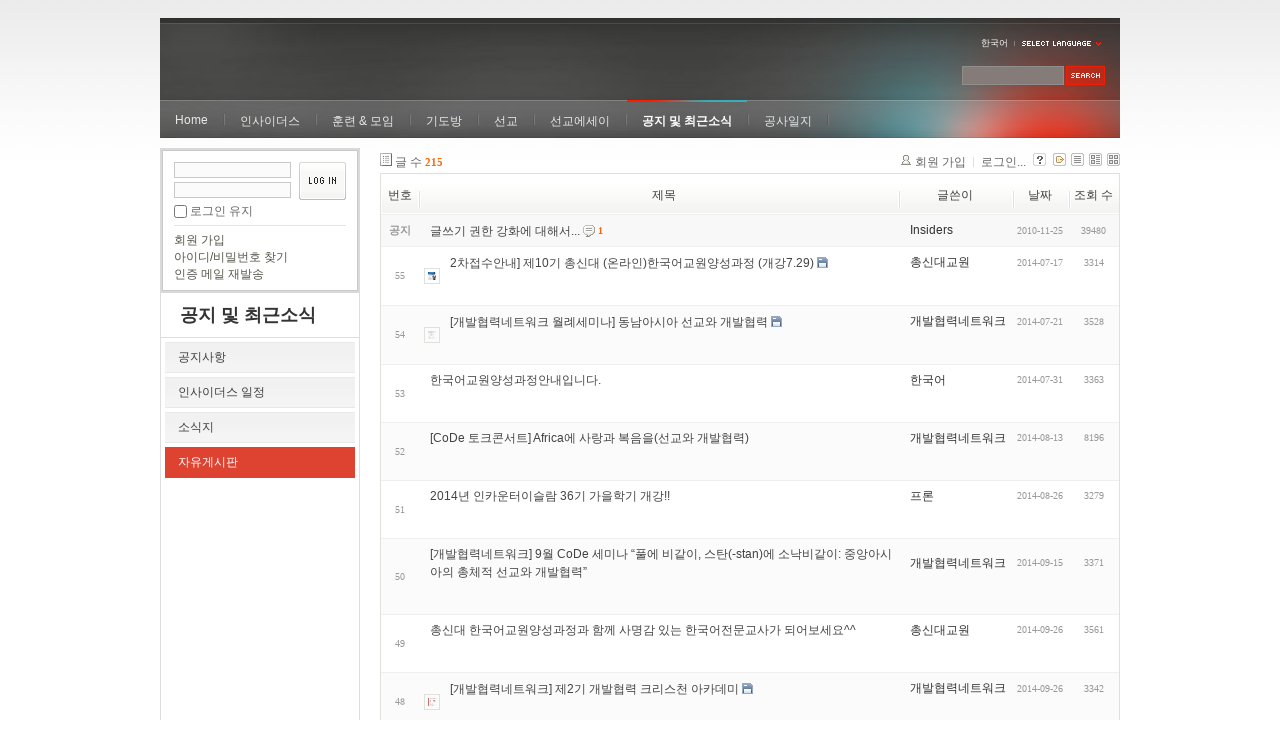

--- FILE ---
content_type: text/html; charset=UTF-8
request_url: https://insidersxe.cafe24.com/xe/index.php?mid=freeboard&listStyle=webzine&page=9&sort_index=voted_count&order_type=asc
body_size: 6712
content:
<!DOCTYPE html PUBLIC "-//W3C//DTD XHTML 1.0 Transitional//EN" "http://www.w3.org/TR/xhtml1/DTD/xhtml1-transitional.dtd">
<html lang="ko" xmlns="http://www.w3.org/1999/xhtml">
<head>
<!-- META -->
	<meta http-equiv="Content-Type" content="text/html; charset=UTF-8" />	<meta name="Generator" content="XpressEngine" />
<!-- TITLE -->
	<title>자유게시판</title>
<!-- CSS -->
	<link rel="stylesheet" href="/xe/common/js/plugins/ui/jquery-ui.css?20130103183705" type="text/css" media="all" />
	<link rel="stylesheet" href="/xe/common/css/xe.min.css?20130103183702" type="text/css" media="all" />
	<link rel="stylesheet" href="/xe/layouts/xe_official/css/default.css?20130103183708" type="text/css" media="all" />
	<link rel="stylesheet" href="/xe/modules/board/skins/xe_board/css/common.css?20130102141818" type="text/css" media="all" />
	<link rel="stylesheet" href="/xe/modules/board/skins/xe_board/css/white.css?20130102141818" type="text/css" media="all" />
	<link rel="stylesheet" href="/xe/modules/editor/styles/default/style.css?20130103183804" type="text/css" media="all" />
	<link rel="stylesheet" href="/xe/widgets/login_info/skins/xe_official/css/default.css?20130103183659" type="text/css" media="all" />
	<link rel="stylesheet" href="/xe/files/faceOff/247/layout.css?20130102212841" type="text/css" media="all" />
<!-- JS -->
	<script type="text/javascript" src="/xe/common/js/jquery.min.js?20130103183702"></script>
	<script type="text/javascript" src="/xe/common/js/x.min.js?20130103183706"></script>
	<script type="text/javascript" src="/xe/common/js/xe.min.js?20130103183702"></script>
	<script type="text/javascript" src="/xe/modules/board/tpl/js/board.js?20130102141821"></script>
	<script type="text/javascript" src="/xe/layouts/xe_official/js/xe_official.js?20130103183708"></script>
	<script type="text/javascript" src="/xe/widgets/login_info/skins/xe_official/js/login.js?20130103183700"></script>
	<script type="text/javascript" src="/xe/files/cache/ruleset/c0d26d56d1c6bd46b2282ef6b54f1d91.ko.js?20121231015710"></script>
	<!-- RSS -->
		<!-- ICON -->
	<link rel="shortcut icon" href="./modules/admin/tpl/img/faviconSample.png" />	<link rel="apple-touch-icon" href="./modules/admin/tpl/img/mobiconSample.png" />
</head>
<body>
	<script type="text/javascript">
	//<![CDATA[
	var current_url = "https://insidersxe.cafe24.com/xe/?mid=freeboard&listStyle=webzine&page=9&sort_index=voted_count&order_type=asc";
	var request_uri = "https://insidersxe.cafe24.com/xe/";
var current_mid = "freeboard";
var waiting_message = "서버에 요청 중입니다. 잠시만 기다려주세요.";
var ssl_actions = new Array();
var default_url = "http://insidersxe.cafe24.com/xe/";
	xe.current_lang = "ko";
	//]]>
	</script>
		<div class="xe">
	<div class="header">
		<h1>
						<a href=""></a>		</h1>
		<div class="language">
			<strong title="ko">한국어</strong> <button type="button" class="toggle"><img src="/xe/layouts/xe_official/images/default/buttonLang.gif" alt="Select Language" width="87" height="15" /></button>
			<ul class="selectLang">
							</ul>
		</div>
		<div class="gnb">
			<ul>
				<li><a href="/">Home</a>
									</li><li><a href="/xe/introduction">인사이더스</a>
					<ul>
						<li><a href="/xe/introduction">소개</a></li><li><a href="/xe/vision">비전</a></li><li><a href="/xe/organization">조직</a></li><li><a href="/xe/location">위치</a></li><li><a href="/xe/link">동역단체</a></li>					</ul>				</li><li><a href="/xe/orientation">훈련 &amp; 모임</a>
					<ul>
						<li><a href="/xe/orientation">오리엔테이션</a></li><li><a href="/xe/Paulus">빠울루스</a></li><li><a href="/xe/afmi">AFMI Institute</a></li><li><a href="/xe/ibm">IBM Perspective</a></li><li><a href="/xe/meeting">정기 기도모임</a></li>					</ul>				</li><li><a href="/xe/urgency">기도방</a>
					<ul>
						<li><a href="/xe/urgency">긴급기도</a></li><li><a href="/xe/Ten">기도레터</a></li><li><a href="/xe/thank">감사기도</a></li><li><a href="/xe/sponsor">기도후원</a></li>					</ul>				</li><li><a href="/xe/forum">선교</a>
					<ul>
						<li><a href="/xe/forum">선교개척운동포럼</a></li><li><a href="/xe/species">종족정보</a></li><li><a href="/xe/publication">도서출판</a></li><li><a href="/xe/reference">자료실</a></li>					</ul>				</li><li><a href="/xe/essay">선교에세이</a>
					<ul>
						<li><a href="/xe/essay">선교에세이</a></li>					</ul>				</li><li class="active"><a href="/xe/inotice">공지 및 최근소식</a>
					<ul>
						<li><a href="/xe/inotice">공지사항</a></li><li><a href="/xe/schedule">인사이더스 일정</a></li><li><a href="/xe/newsletter">소식지</a></li><li class="active"><a href="/xe/freeboard">자유게시판</a></li>					</ul>				</li><li><a href="/xe/dailylog">공사일지</a>
									</li><li><a href=""></a>
									</li>			</ul>
		</div>
		<form action="https://insidersxe.cafe24.com/xe/" method="post" class="iSearch"><input type="hidden" name="error_return_url" value="/xe/index.php?mid=freeboard&amp;listStyle=webzine&amp;page=9&amp;sort_index=voted_count&amp;order_type=asc" />
						<input type="hidden" name="mid" value="freeboard" />
			<input type="hidden" name="act" value="IS" />
			<input type="hidden" name="search_target" value="title_content" />
			<input name="is_keyword" type="text" class="iText" title="keyword" />
			<input type="image" src="/xe/layouts/xe_official/images/default/buttonSearch.gif" alt="검색" class="submit" />
		</form>
	</div>
	<div class="body">
		<div class="lnb">
			<div style="overflow:hidden;"><div style="*zoom:1;padding:0px 0px 0px 0px !important; padding:none !important;">    <form id="fo_login_widget" action="https://insidersxe.cafe24.com/xe/index.php?act=procMemberLogin" method="post"  class="login_default"><input type="hidden" name="error_return_url" value="/xe/index.php?mid=freeboard&amp;listStyle=webzine&amp;page=9&amp;sort_index=voted_count&amp;order_type=asc" /><input type="hidden" name="mid" value="freeboard" /><input type="hidden" name="vid" value="" /><input type="hidden" name="ruleset" value="@login" />
	<fieldset>
		<input type="hidden" name="act" value="procMemberLogin" />
		<input type="hidden" name="success_return_url" value="/xe/index.php?mid=freeboard&amp;listStyle=webzine&amp;page=9&amp;sort_index=voted_count&amp;order_type=asc" />
		<div class="idpwWrap">
			<div class="idpw">
				<input name="user_id" type="text" title="아이디" />
				<input name="password" type="password" title="비밀번호" />
				<p class="keep">
					<input type="checkbox" name="keep_signed" id="keep_signed" value="Y" />
					<label for="keep_signed">로그인 유지</label>
				</p>
			</div>
			<input type="image" src="/xe/widgets/login_info/skins/xe_official/images/default/buttonLogin.gif" alt="login" class="login" />					</div>
				<p class="keep_msg">브라우저를 닫더라도 로그인이 계속 유지될 수 있습니다. 로그인 유지 기능을 사용할 경우 다음 접속부터는 로그인을 하실 필요가 없습니다. 단, 게임방, 학교 등 공공장소에서 이용 시 개인정보가 유출될 수 있으니 꼭 로그아웃을 해주세요.</p>
		<ul class="help">
			<li><a href="https://insidersxe.cafe24.com/xe/index.php?mid=freeboard&amp;listStyle=webzine&amp;page=9&amp;sort_index=voted_count&amp;order_type=asc&amp;act=dispMemberSignUpForm">회원 가입</a></li>
			<li><a href="https://insidersxe.cafe24.com/xe/index.php?mid=freeboard&amp;listStyle=webzine&amp;page=9&amp;sort_index=voted_count&amp;order_type=asc&amp;act=dispMemberFindAccount">아이디/비밀번호 찾기</a></li>
			<li><a href="https://insidersxe.cafe24.com/xe/index.php?mid=freeboard&amp;listStyle=webzine&amp;page=9&amp;sort_index=voted_count&amp;order_type=asc&amp;act=dispMemberResendAuthMail">인증 메일 재발송</a></li>
		</ul>
	</fieldset>
</form> 
</div></div>
			<h2><a href="/xe/inotice">공지 및 최근소식</a></h2>			<ul class="locNav">
				<li><a href="/xe/inotice">공지사항</a>
									</li><li><a href="/xe/schedule">인사이더스 일정</a>
									</li><li><a href="/xe/newsletter">소식지</a>
									</li><li class="active"><a href="/xe/freeboard">자유게시판</a>
									</li>			</ul>		</div>
		<div class="content xe_content">
			                                                                                                     <!-- display skin title/description -->
    <!-- skin description -->
    <!-- board information -->
    <div class="boardInformation">
        <!-- article number -->
                <div class="articleNum">글 수 <strong>215</strong></div>
                <!-- login information -->
        <ul class="accountNavigation">
        
                    <li class="join"><a href="https://insidersxe.cafe24.com/xe/index.php?mid=freeboard&amp;listStyle=webzine&amp;page=9&amp;sort_index=voted_count&amp;order_type=asc&amp;act=dispMemberSignUpForm">회원 가입</a></li>
            <li class="loginAndLogout"><a href="https://insidersxe.cafe24.com/xe/index.php?mid=freeboard&amp;listStyle=webzine&amp;page=9&amp;sort_index=voted_count&amp;order_type=asc&amp;act=dispMemberLoginForm">로그인...</a></li>
                            <li class="skin_info"><a href="https://insidersxe.cafe24.com/xe/index.php?module=module&amp;act=dispModuleSkinInfo&amp;selected_module=board&amp;skin=xe_board" onclick="popopen(this.href,'skinInfo'); return false;"><img src="/xe/modules/board/skins/xe_board/images/white/buttonHelp.gif" alt="Skin Info" width="13" height="13"/></a></li>
            <li class="tag_info"><a href="https://insidersxe.cafe24.com/xe/index.php?mid=freeboard&amp;listStyle=webzine&amp;page=9&amp;sort_index=voted_count&amp;order_type=asc&amp;act=dispBoardTagList"><img src="/xe/modules/board/skins/xe_board/images/white/iconAllTags.gif" alt="Tag list" width="13" height="13"/></a></li>
        
                        <li class="listType"><a href="https://insidersxe.cafe24.com/xe/index.php?mid=freeboard&amp;listStyle=list&amp;page=9&amp;sort_index=voted_count&amp;order_type=asc"><img src="/xe/modules/board/skins/xe_board/images/white/typeList.gif" border="0" width="13" height="13" alt="List" /></a></li>
            <li class="listType"><a href="https://insidersxe.cafe24.com/xe/index.php?mid=freeboard&amp;listStyle=webzine&amp;page=9&amp;sort_index=voted_count&amp;order_type=asc"><img src="/xe/modules/board/skins/xe_board/images/white/typeWebzine.gif" border="0" width="13" height="13" alt="Webzine" /></a></li>
            <li class="listType"><a href="https://insidersxe.cafe24.com/xe/index.php?mid=freeboard&amp;listStyle=gallery&amp;page=9&amp;sort_index=voted_count&amp;order_type=asc"><img src="/xe/modules/board/skins/xe_board/images/white/typeGallery.gif" border="0" width="13" height="13" alt="Gallery" /></a></li>
                    </ul>
    </div>
                <!-- display list -->
    <form action="./" method="get"><input type="hidden" name="error_return_url" value="/xe/index.php?mid=freeboard&amp;listStyle=webzine&amp;page=9&amp;sort_index=voted_count&amp;order_type=asc" /><input type="hidden" name="act" value="" /><input type="hidden" name="mid" value="freeboard" /><input type="hidden" name="vid" value="" />
            <table cellspacing="0" summary="" class="boardList">
        <thead>
                        <tr>
                				                				<th scope="col" class="num no_line"><div>번호</div></th>				 
				 
								                                <th scope="col" colspan="2" class="title">
					<div>
                    		                    제목    	                	                </div>
				</th>
				 
												                				<th class="author" scope="col"><div>글쓴이</div></th>
				 
												                <th scope="col" class="date"><div><a href="https://insidersxe.cafe24.com/xe/index.php?mid=freeboard&amp;listStyle=webzine&amp;page=9&amp;sort_index=regdate&amp;order_type=desc">날짜</a></div></th>
				 
				                				                				<th class="reading" scope="col"><div><a href="https://insidersxe.cafe24.com/xe/index.php?mid=freeboard&amp;listStyle=webzine&amp;page=9&amp;sort_index=readed_count&amp;order_type=desc">조회 수</a></div></th>
				 
				                				            </tr>
        </thead>
        <tbody>
                    
                            <tr class="notice">
                    					                    <td class="notice">공지</td>
                    					                                        <td class="title" colspan="2">
                                                <a href="https://insidersxe.cafe24.com/xe/index.php?mid=freeboard&amp;listStyle=webzine&amp;page=9&amp;sort_index=voted_count&amp;order_type=asc&amp;document_srl=1615">글쓰기 권한 강화에 대해서...</a>
                        
                                                    <span class="replyAndTrackback" title="Replies"><img src="/xe/modules/board/skins/xe_board/images/white/iconReply.gif" alt="" width="12" height="12" class="icon" /> <strong>1</strong></span>
                                                                        
                                            </td>
                    					                    <td class="author"><div class="member_0">Insiders</div></td>
                    					                    <td class="date">2010-11-25</td>
                    					                    <td class="reading">39480</td>
                    					                </tr>
                        
                            <tr class="bg1">
                    					                    <td rowspan="2" class="num">55</td>
										                                                            <td rowspan="2" class="thumb"><a href="https://insidersxe.cafe24.com/xe/index.php?mid=freeboard&amp;listStyle=webzine&amp;page=9&amp;sort_index=voted_count&amp;order_type=asc&amp;document_srl=2956"><img src="https://insidersxe.cafe24.com/xe/files/cache/thumbnails/956/002/100x100.crop.jpg" border="0" alt="" /></a></td>
                    <td class="webzineTitle">
                                                                    <a href="https://insidersxe.cafe24.com/xe/index.php?mid=freeboard&amp;listStyle=webzine&amp;page=9&amp;sort_index=voted_count&amp;order_type=asc&amp;document_srl=2956">2차접수안내] 제10기 총신대 (온라인)한국어교원양성과정 (개강7.29)</a>
                        
                                                                        <img src="https://insidersxe.cafe24.com/xe/modules/document/tpl/icons/file.gif" alt="file" title="file" style="margin-right:2px;" />                    </td>
                    					                    <td class="author"><div class="member_2922">총신대교원</div></td>
                    					                    <td class="date">2014-07-17</td>
                    					                    <td class="reading">3314</td>
                    					                </tr>
                                <tr class="bg1">
                    <td colspan="4" class="summary">
                                                <a href="https://insidersxe.cafe24.com/xe/index.php?mid=freeboard&amp;listStyle=webzine&amp;page=9&amp;sort_index=voted_count&amp;order_type=asc&amp;document_srl=2956"></a>
                                                &nbsp;
                    </td>
                </tr>
                            <tr class="bg2">
                    					                    <td rowspan="2" class="num">54</td>
										                                                            <td rowspan="2" class="thumb"><a href="https://insidersxe.cafe24.com/xe/index.php?mid=freeboard&amp;listStyle=webzine&amp;page=9&amp;sort_index=voted_count&amp;order_type=asc&amp;document_srl=2963"><img src="https://insidersxe.cafe24.com/xe/files/cache/thumbnails/963/002/100x100.crop.jpg" border="0" alt="" /></a></td>
                    <td class="webzineTitle">
                                                                    <a href="https://insidersxe.cafe24.com/xe/index.php?mid=freeboard&amp;listStyle=webzine&amp;page=9&amp;sort_index=voted_count&amp;order_type=asc&amp;document_srl=2963">[개발협력네트워크 월례세미나] 동남아시아 선교와 개발협력</a>
                        
                                                                        <img src="https://insidersxe.cafe24.com/xe/modules/document/tpl/icons/file.gif" alt="file" title="file" style="margin-right:2px;" />                    </td>
                    					                    <td class="author"><div class="member_2928">개발협력네트워크</div></td>
                    					                    <td class="date">2014-07-21</td>
                    					                    <td class="reading">3528</td>
                    					                </tr>
                                <tr class="bg2">
                    <td colspan="4" class="summary">
                                                <a href="https://insidersxe.cafe24.com/xe/index.php?mid=freeboard&amp;listStyle=webzine&amp;page=9&amp;sort_index=voted_count&amp;order_type=asc&amp;document_srl=2963"></a>
                                                &nbsp;
                    </td>
                </tr>
                            <tr class="bg1">
                    					                    <td rowspan="2" class="num">53</td>
										                                                            <td class="webzineTitle" colspan="2">
                                                                    <a href="https://insidersxe.cafe24.com/xe/index.php?mid=freeboard&amp;listStyle=webzine&amp;page=9&amp;sort_index=voted_count&amp;order_type=asc&amp;document_srl=2987">한국어교원양성과정안내입니다.</a>
                        
                                                                                            </td>
                    					                    <td class="author"><div class="member_2985">한국어</div></td>
                    					                    <td class="date">2014-07-31</td>
                    					                    <td class="reading">3363</td>
                    					                </tr>
                                <tr class="bg1">
                    <td colspan="5" class="summary">
                                                <a href="https://insidersxe.cafe24.com/xe/index.php?mid=freeboard&amp;listStyle=webzine&amp;page=9&amp;sort_index=voted_count&amp;order_type=asc&amp;document_srl=2987"></a>
                                                &nbsp;
                    </td>
                </tr>
                            <tr class="bg2">
                    					                    <td rowspan="2" class="num">52</td>
										                                                            <td class="webzineTitle" colspan="2">
                                                                    <a href="https://insidersxe.cafe24.com/xe/index.php?mid=freeboard&amp;listStyle=webzine&amp;page=9&amp;sort_index=voted_count&amp;order_type=asc&amp;document_srl=3001">[CoDe 토크콘서트] Africa에 사랑과 복음을(선교와 개발협력)</a>
                        
                                                                                            </td>
                    					                    <td class="author"><div class="member_2928">개발협력네트워크</div></td>
                    					                    <td class="date">2014-08-13</td>
                    					                    <td class="reading">8196</td>
                    					                </tr>
                                <tr class="bg2">
                    <td colspan="6" class="summary">
                                                <a href="https://insidersxe.cafe24.com/xe/index.php?mid=freeboard&amp;listStyle=webzine&amp;page=9&amp;sort_index=voted_count&amp;order_type=asc&amp;document_srl=3001"></a>
                                                &nbsp;
                    </td>
                </tr>
                            <tr class="bg1">
                    					                    <td rowspan="2" class="num">51</td>
										                                                            <td class="webzineTitle" colspan="2">
                                                                    <a href="https://insidersxe.cafe24.com/xe/index.php?mid=freeboard&amp;listStyle=webzine&amp;page=9&amp;sort_index=voted_count&amp;order_type=asc&amp;document_srl=3022">2014년 인카운터이슬람 36기 가을학기 개강!!</a>
                        
                                                                                            </td>
                    					                    <td class="author"><div class="member_335">프론</div></td>
                    					                    <td class="date">2014-08-26</td>
                    					                    <td class="reading">3279</td>
                    					                </tr>
                                <tr class="bg1">
                    <td colspan="7" class="summary">
                                                <a href="https://insidersxe.cafe24.com/xe/index.php?mid=freeboard&amp;listStyle=webzine&amp;page=9&amp;sort_index=voted_count&amp;order_type=asc&amp;document_srl=3022"></a>
                                                &nbsp;
                    </td>
                </tr>
                            <tr class="bg2">
                    					                    <td rowspan="2" class="num">50</td>
										                                                            <td class="webzineTitle" colspan="2">
                                                                    <a href="https://insidersxe.cafe24.com/xe/index.php?mid=freeboard&amp;listStyle=webzine&amp;page=9&amp;sort_index=voted_count&amp;order_type=asc&amp;document_srl=3030">[개발협력네트워크] 9월 CoDe 세미나 “풀에 비같이, 스탄(-stan)에 소낙비같이: 중앙아시아의 총체적 선교와 개발협력”</a>
                        
                                                                                            </td>
                    					                    <td class="author"><div class="member_2928">개발협력네트워크</div></td>
                    					                    <td class="date">2014-09-15</td>
                    					                    <td class="reading">3371</td>
                    					                </tr>
                                <tr class="bg2">
                    <td colspan="8" class="summary">
                                                <a href="https://insidersxe.cafe24.com/xe/index.php?mid=freeboard&amp;listStyle=webzine&amp;page=9&amp;sort_index=voted_count&amp;order_type=asc&amp;document_srl=3030"></a>
                                                &nbsp;
                    </td>
                </tr>
                            <tr class="bg1">
                    					                    <td rowspan="2" class="num">49</td>
										                                                            <td class="webzineTitle" colspan="2">
                                                                    <a href="https://insidersxe.cafe24.com/xe/index.php?mid=freeboard&amp;listStyle=webzine&amp;page=9&amp;sort_index=voted_count&amp;order_type=asc&amp;document_srl=3040">총신대 한국어교원양성과정과 함께 사명감 있는 한국어전문교사가 되어보세요^^</a>
                        
                                                                                            </td>
                    					                    <td class="author"><div class="member_2922">총신대교원</div></td>
                    					                    <td class="date">2014-09-26</td>
                    					                    <td class="reading">3561</td>
                    					                </tr>
                                <tr class="bg1">
                    <td colspan="9" class="summary">
                                                <a href="https://insidersxe.cafe24.com/xe/index.php?mid=freeboard&amp;listStyle=webzine&amp;page=9&amp;sort_index=voted_count&amp;order_type=asc&amp;document_srl=3040"></a>
                                                &nbsp;
                    </td>
                </tr>
                            <tr class="bg2">
                    					                    <td rowspan="2" class="num">48</td>
										                                                            <td rowspan="2" class="thumb"><a href="https://insidersxe.cafe24.com/xe/index.php?mid=freeboard&amp;listStyle=webzine&amp;page=9&amp;sort_index=voted_count&amp;order_type=asc&amp;document_srl=3027"><img src="https://insidersxe.cafe24.com/xe/files/cache/thumbnails/027/003/100x100.crop.jpg" border="0" alt="" /></a></td>
                    <td class="webzineTitle">
                                                                    <a href="https://insidersxe.cafe24.com/xe/index.php?mid=freeboard&amp;listStyle=webzine&amp;page=9&amp;sort_index=voted_count&amp;order_type=asc&amp;document_srl=3027">[개발협력네트워크] 제2기 개발협력 크리스천 아카데미</a>
                        
                                                                        <img src="https://insidersxe.cafe24.com/xe/modules/document/tpl/icons/file.gif" alt="file" title="file" style="margin-right:2px;" />                    </td>
                    					                    <td class="author"><div class="member_2928">개발협력네트워크</div></td>
                    					                    <td class="date">2014-09-26</td>
                    					                    <td class="reading">3342</td>
                    					                </tr>
                                <tr class="bg2">
                    <td colspan="9" class="summary">
                                                <a href="https://insidersxe.cafe24.com/xe/index.php?mid=freeboard&amp;listStyle=webzine&amp;page=9&amp;sort_index=voted_count&amp;order_type=asc&amp;document_srl=3027"></a>
                                                &nbsp;
                    </td>
                </tr>
                            <tr class="bg1">
                    					                    <td rowspan="2" class="num">47</td>
										                                                            <td rowspan="2" class="thumb"><a href="https://insidersxe.cafe24.com/xe/index.php?mid=freeboard&amp;listStyle=webzine&amp;page=9&amp;sort_index=voted_count&amp;order_type=asc&amp;document_srl=3053"><img src="https://insidersxe.cafe24.com/xe/files/cache/thumbnails/053/003/100x100.crop.jpg" border="0" alt="" /></a></td>
                    <td class="webzineTitle">
                                                                    <a href="https://insidersxe.cafe24.com/xe/index.php?mid=freeboard&amp;listStyle=webzine&amp;page=9&amp;sort_index=voted_count&amp;order_type=asc&amp;document_srl=3053">[개발협력네트워크] 10월 CoDe 세미나(25일)_'그리스도의 형상을 본받아_문화예술영상미디어를 통한 선교와 개발협력</a>
                        
                                                                        <img src="https://insidersxe.cafe24.com/xe/modules/document/tpl/icons/file.gif" alt="file" title="file" style="margin-right:2px;" />                    </td>
                    					                    <td class="author"><div class="member_2928">개발협력네트워크</div></td>
                    					                    <td class="date">2014-10-10</td>
                    					                    <td class="reading">3274</td>
                    					                </tr>
                                <tr class="bg1">
                    <td colspan="9" class="summary">
                                                <a href="https://insidersxe.cafe24.com/xe/index.php?mid=freeboard&amp;listStyle=webzine&amp;page=9&amp;sort_index=voted_count&amp;order_type=asc&amp;document_srl=3053"></a>
                                                &nbsp;
                    </td>
                </tr>
                            <tr class="bg2">
                    					                    <td rowspan="2" class="num">46</td>
										                                                            <td class="webzineTitle" colspan="2">
                                                                    <a href="https://insidersxe.cafe24.com/xe/index.php?mid=freeboard&amp;listStyle=webzine&amp;page=9&amp;sort_index=voted_count&amp;order_type=asc&amp;document_srl=3059">크리스천개발협력아카데미) 10월 17일 개강합니다.</a>
                        
                                                                                            </td>
                    					                    <td class="author"><div class="member_2928">개발협력네트워크</div></td>
                    					                    <td class="date">2014-10-15</td>
                    					                    <td class="reading">8278</td>
                    					                </tr>
                                <tr class="bg2">
                    <td colspan="10" class="summary">
                                                <a href="https://insidersxe.cafe24.com/xe/index.php?mid=freeboard&amp;listStyle=webzine&amp;page=9&amp;sort_index=voted_count&amp;order_type=asc&amp;document_srl=3059"></a>
                                                &nbsp;
                    </td>
                </tr>
                            <tr class="bg1">
                    					                    <td rowspan="2" class="num">45</td>
										                                                            <td rowspan="2" class="thumb"><a href="https://insidersxe.cafe24.com/xe/index.php?mid=freeboard&amp;listStyle=webzine&amp;page=9&amp;sort_index=voted_count&amp;order_type=asc&amp;document_srl=3088"><img src="https://insidersxe.cafe24.com/xe/files/cache/thumbnails/088/003/100x100.crop.jpg" border="0" alt="" /></a></td>
                    <td class="webzineTitle">
                                                                    <a href="https://insidersxe.cafe24.com/xe/index.php?mid=freeboard&amp;listStyle=webzine&amp;page=9&amp;sort_index=voted_count&amp;order_type=asc&amp;document_srl=3088">[개발협력네트워크] 11월 CoDe 세미나_ 그리스도의 형상을 본 받아: 문화예술영상미디어를 통한 선교와 개발협력(롬 8:29)</a>
                        
                                                                        <img src="https://insidersxe.cafe24.com/xe/modules/document/tpl/icons/file.gif" alt="file" title="file" style="margin-right:2px;" />                    </td>
                    					                    <td class="author"><div class="member_2928">개발협력네트워크</div></td>
                    					                    <td class="date">2014-10-24</td>
                    					                    <td class="reading">3414</td>
                    					                </tr>
                                <tr class="bg1">
                    <td colspan="10" class="summary">
                                                <a href="https://insidersxe.cafe24.com/xe/index.php?mid=freeboard&amp;listStyle=webzine&amp;page=9&amp;sort_index=voted_count&amp;order_type=asc&amp;document_srl=3088"></a>
                                                &nbsp;
                    </td>
                </tr>
                            <tr class="bg2">
                    					                    <td rowspan="2" class="num">44</td>
										                                                            <td class="webzineTitle" colspan="2">
                                                                    <a href="https://insidersxe.cafe24.com/xe/index.php?mid=freeboard&amp;listStyle=webzine&amp;page=9&amp;sort_index=voted_count&amp;order_type=asc&amp;document_srl=3104">제11기 총신대 (온라인)한국어교원양성과정 2차추가모집안내를 드립니다.^^  (개강11.5)</a>
                        
                                                                                            </td>
                    					                    <td class="author"><div class="member_2922">총신대교원</div></td>
                    					                    <td class="date">2014-10-27</td>
                    					                    <td class="reading">3292</td>
                    					                </tr>
                                <tr class="bg2">
                    <td colspan="11" class="summary">
                                                <a href="https://insidersxe.cafe24.com/xe/index.php?mid=freeboard&amp;listStyle=webzine&amp;page=9&amp;sort_index=voted_count&amp;order_type=asc&amp;document_srl=3104"></a>
                                                &nbsp;
                    </td>
                </tr>
                            <tr class="bg1">
                    					                    <td rowspan="2" class="num">43</td>
										                                                            <td rowspan="2" class="thumb"><a href="https://insidersxe.cafe24.com/xe/index.php?mid=freeboard&amp;listStyle=webzine&amp;page=9&amp;sort_index=voted_count&amp;order_type=asc&amp;document_srl=3101"><img src="https://insidersxe.cafe24.com/xe/files/cache/thumbnails/101/003/100x100.crop.jpg" border="0" alt="" /></a></td>
                    <td class="webzineTitle">
                                                                    <a href="https://insidersxe.cafe24.com/xe/index.php?mid=freeboard&amp;listStyle=webzine&amp;page=9&amp;sort_index=voted_count&amp;order_type=asc&amp;document_srl=3101">제11기 총신대 (온라인)한국어교원양성과정 2차추가모집안내를 드립니다.^^  (개강11.5)</a>
                        
                                                                        <img src="https://insidersxe.cafe24.com/xe/modules/document/tpl/icons/file.gif" alt="file" title="file" style="margin-right:2px;" />                    </td>
                    					                    <td class="author"><div class="member_2922">총신대교원</div></td>
                    					                    <td class="date">2014-10-27</td>
                    					                    <td class="reading">3361</td>
                    					                </tr>
                                <tr class="bg1">
                    <td colspan="11" class="summary">
                                                <a href="https://insidersxe.cafe24.com/xe/index.php?mid=freeboard&amp;listStyle=webzine&amp;page=9&amp;sort_index=voted_count&amp;order_type=asc&amp;document_srl=3101"></a>
                                                &nbsp;
                    </td>
                </tr>
                            <tr class="bg2">
                    					                    <td rowspan="2" class="num">42</td>
										                                                            <td rowspan="2" class="thumb"><a href="https://insidersxe.cafe24.com/xe/index.php?mid=freeboard&amp;listStyle=webzine&amp;page=9&amp;sort_index=voted_count&amp;order_type=asc&amp;document_srl=3114"><img src="https://insidersxe.cafe24.com/xe/files/cache/thumbnails/114/003/100x100.crop.jpg" border="0" alt="" /></a></td>
                    <td class="webzineTitle">
                                                                    <a href="https://insidersxe.cafe24.com/xe/index.php?mid=freeboard&amp;listStyle=webzine&amp;page=9&amp;sort_index=voted_count&amp;order_type=asc&amp;document_srl=3114">토픽코리아 한국어교원양성과정 선교사 수강생 특별모집!</a>
                        
                                                                        <img src="https://insidersxe.cafe24.com/xe/modules/document/tpl/icons/file.gif" alt="file" title="file" style="margin-right:2px;" />                    </td>
                    					                    <td class="author"><div class="member_3087">김지민</div></td>
                    					                    <td class="date">2014-11-06</td>
                    					                    <td class="reading">3288</td>
                    					                </tr>
                                <tr class="bg2">
                    <td colspan="11" class="summary">
                                                <a href="https://insidersxe.cafe24.com/xe/index.php?mid=freeboard&amp;listStyle=webzine&amp;page=9&amp;sort_index=voted_count&amp;order_type=asc&amp;document_srl=3114"></a>
                                                &nbsp;
                    </td>
                </tr>
                            <tr class="bg1">
                    					                    <td rowspan="2" class="num">41</td>
										                                                            <td class="webzineTitle" colspan="2">
                                                                    <a href="https://insidersxe.cafe24.com/xe/index.php?mid=freeboard&amp;listStyle=webzine&amp;page=9&amp;sort_index=voted_count&amp;order_type=asc&amp;document_srl=3119">2015년 인카운터이슬람 37기 집중과정</a>
                        
                                                                                            </td>
                    					                    <td class="author"><div class="member_335">프론</div></td>
                    					                    <td class="date">2014-11-18</td>
                    					                    <td class="reading">3605</td>
                    					                </tr>
                                <tr class="bg1">
                    <td colspan="12" class="summary">
                                                <a href="https://insidersxe.cafe24.com/xe/index.php?mid=freeboard&amp;listStyle=webzine&amp;page=9&amp;sort_index=voted_count&amp;order_type=asc&amp;document_srl=3119"></a>
                                                &nbsp;
                    </td>
                </tr>
                            <tr class="bg2">
                    					                    <td rowspan="2" class="num">40</td>
										                                                            <td rowspan="2" class="thumb"><a href="https://insidersxe.cafe24.com/xe/index.php?mid=freeboard&amp;listStyle=webzine&amp;page=9&amp;sort_index=voted_count&amp;order_type=asc&amp;document_srl=3138"><img src="https://insidersxe.cafe24.com/xe/files/cache/thumbnails/138/003/100x100.crop.jpg" border="0" alt="" /></a></td>
                    <td class="webzineTitle">
                                                                    <a href="https://insidersxe.cafe24.com/xe/index.php?mid=freeboard&amp;listStyle=webzine&amp;page=9&amp;sort_index=voted_count&amp;order_type=asc&amp;document_srl=3138">전남대학교 기독교 영상선교</a>
                        
                                                                        <img src="https://insidersxe.cafe24.com/xe/modules/document/tpl/icons/file.gif" alt="file" title="file" style="margin-right:2px;" />                    </td>
                    					                    <td class="author"><div class="member_332">eS.fan.</div></td>
                    					                    <td class="date">2014-12-17</td>
                    					                    <td class="reading">3322</td>
                    					                </tr>
                                <tr class="bg2">
                    <td colspan="12" class="summary">
                                                <a href="https://insidersxe.cafe24.com/xe/index.php?mid=freeboard&amp;listStyle=webzine&amp;page=9&amp;sort_index=voted_count&amp;order_type=asc&amp;document_srl=3138"></a>
                                                &nbsp;
                    </td>
                </tr>
                            <tr class="bg1">
                    					                    <td rowspan="2" class="num">39</td>
										                                                            <td class="webzineTitle" colspan="2">
                                                                    <a href="https://insidersxe.cafe24.com/xe/index.php?mid=freeboard&amp;listStyle=webzine&amp;page=9&amp;sort_index=voted_count&amp;order_type=asc&amp;document_srl=3847">2017년 인카운터 이슬람 봄학기 개강!! 43기[서울]월요반 / 44기[대전]화요반</a>
                        
                                                                                            </td>
                    					                    <td class="author"><div class="member_335">Frontiers</div></td>
                    					                    <td class="date">2017-01-10</td>
                    					                    <td class="reading">4327</td>
                    					                </tr>
                                <tr class="bg1">
                    <td colspan="13" class="summary">
                                                <a href="https://insidersxe.cafe24.com/xe/index.php?mid=freeboard&amp;listStyle=webzine&amp;page=9&amp;sort_index=voted_count&amp;order_type=asc&amp;document_srl=3847"></a>
                                                &nbsp;
                    </td>
                </tr>
                            <tr class="bg2">
                    					                    <td rowspan="2" class="num">38</td>
										                                                            <td rowspan="2" class="thumb"><a href="https://insidersxe.cafe24.com/xe/index.php?mid=freeboard&amp;listStyle=webzine&amp;page=9&amp;sort_index=voted_count&amp;order_type=asc&amp;document_srl=3310"><img src="https://insidersxe.cafe24.com/xe/files/cache/thumbnails/310/003/100x100.crop.jpg" border="0" alt="" /></a></td>
                    <td class="webzineTitle">
                                                                    <a href="https://insidersxe.cafe24.com/xe/index.php?mid=freeboard&amp;listStyle=webzine&amp;page=9&amp;sort_index=voted_count&amp;order_type=asc&amp;document_srl=3310">제14기 총신대 (온라인)한국어교원양성과정 모집안내 (개강15년 9월 9일)</a>
                        
                                                                        <img src="https://insidersxe.cafe24.com/xe/modules/document/tpl/icons/file.gif" alt="file" title="file" style="margin-right:2px;" />                    </td>
                    					                    <td class="author"><div class="member_2922">총신대교원</div></td>
                    					                    <td class="date">2015-08-04</td>
                    					                    <td class="reading">3355</td>
                    					                </tr>
                                <tr class="bg2">
                    <td colspan="13" class="summary">
                                                <a href="https://insidersxe.cafe24.com/xe/index.php?mid=freeboard&amp;listStyle=webzine&amp;page=9&amp;sort_index=voted_count&amp;order_type=asc&amp;document_srl=3310"></a>
                                                &nbsp;
                    </td>
                </tr>
                            <tr class="bg1">
                    					                    <td rowspan="2" class="num">37</td>
										                                                            <td rowspan="2" class="thumb"><a href="https://insidersxe.cafe24.com/xe/index.php?mid=freeboard&amp;listStyle=webzine&amp;page=9&amp;sort_index=voted_count&amp;order_type=asc&amp;document_srl=3342"><img src="https://insidersxe.cafe24.com/xe/files/cache/thumbnails/342/003/100x100.crop.jpg" border="0" alt="" /></a></td>
                    <td class="webzineTitle">
                                                                    <a href="https://insidersxe.cafe24.com/xe/index.php?mid=freeboard&amp;listStyle=webzine&amp;page=9&amp;sort_index=voted_count&amp;order_type=asc&amp;document_srl=3342">2015 HOPE 창의적접근지역 전문인선교학교 개강 안내</a>
                        
                                                                        <img src="https://insidersxe.cafe24.com/xe/modules/document/tpl/icons/file.gif" alt="file" title="file" style="margin-right:2px;" />                    </td>
                    					                    <td class="author"><div class="member_443">hope</div></td>
                    					                    <td class="date">2015-08-28</td>
                    					                    <td class="reading">3281</td>
                    					                </tr>
                                <tr class="bg1">
                    <td colspan="13" class="summary">
                                                <a href="https://insidersxe.cafe24.com/xe/index.php?mid=freeboard&amp;listStyle=webzine&amp;page=9&amp;sort_index=voted_count&amp;order_type=asc&amp;document_srl=3342"></a>
                                                &nbsp;
                    </td>
                </tr>
                            <tr class="bg2">
                    					                    <td rowspan="2" class="num">36</td>
										                                                            <td rowspan="2" class="thumb"><a href="https://insidersxe.cafe24.com/xe/index.php?mid=freeboard&amp;listStyle=webzine&amp;page=9&amp;sort_index=voted_count&amp;order_type=asc&amp;document_srl=3355"><img src="https://insidersxe.cafe24.com/xe/files/cache/thumbnails/355/003/100x100.crop.jpg" border="0" alt="" /></a></td>
                    <td class="webzineTitle">
                                                                    <a href="https://insidersxe.cafe24.com/xe/index.php?mid=freeboard&amp;listStyle=webzine&amp;page=9&amp;sort_index=voted_count&amp;order_type=asc&amp;document_srl=3355">[개발협력네트워크] 10월 CoDe Global Arts Sharing Festival(예술제)</a>
                        
                                                                        <img src="https://insidersxe.cafe24.com/xe/modules/document/tpl/icons/file.gif" alt="file" title="file" style="margin-right:2px;" />                    </td>
                    					                    <td class="author"><div class="member_2928">개발협력네트워크</div></td>
                    					                    <td class="date">2015-10-06</td>
                    					                    <td class="reading">3327</td>
                    					                </tr>
                                <tr class="bg2">
                    <td colspan="13" class="summary">
                                                <a href="https://insidersxe.cafe24.com/xe/index.php?mid=freeboard&amp;listStyle=webzine&amp;page=9&amp;sort_index=voted_count&amp;order_type=asc&amp;document_srl=3355"></a>
                                                &nbsp;
                    </td>
                </tr>
                            </tbody>
        </table>
    </form>
        <div class="boardBottom">
    <!-- write document, list button -->
        <div class="btnArea">
			<span class="btn"><a href="https://insidersxe.cafe24.com/xe/index.php?mid=freeboard&amp;listStyle=webzine&amp;page=9&amp;sort_index=voted_count&amp;order_type=asc&amp;act=dispBoardWrite">쓰기...</a></span>
			<span class="etc">
												<span class="btn"><a href="https://insidersxe.cafe24.com/xe/index.php?mid=freeboard&amp;page=9&amp;listStyle=webzine">목록</a></span>
							</span>
        </div>
    <!-- page navigation -->
        <div class="pagination a1">
            <a href="https://insidersxe.cafe24.com/xe/index.php?mid=freeboard&amp;listStyle=webzine&amp;sort_index=voted_count&amp;order_type=asc" class="prevEnd">첫 페이지</a> 
                                                <a href="https://insidersxe.cafe24.com/xe/index.php?mid=freeboard&amp;listStyle=webzine&amp;page=1&amp;sort_index=voted_count&amp;order_type=asc">1</a>
                                                                <a href="https://insidersxe.cafe24.com/xe/index.php?mid=freeboard&amp;listStyle=webzine&amp;page=2&amp;sort_index=voted_count&amp;order_type=asc">2</a>
                                                                <a href="https://insidersxe.cafe24.com/xe/index.php?mid=freeboard&amp;listStyle=webzine&amp;page=3&amp;sort_index=voted_count&amp;order_type=asc">3</a>
                                                                <a href="https://insidersxe.cafe24.com/xe/index.php?mid=freeboard&amp;listStyle=webzine&amp;page=4&amp;sort_index=voted_count&amp;order_type=asc">4</a>
                                                                <a href="https://insidersxe.cafe24.com/xe/index.php?mid=freeboard&amp;listStyle=webzine&amp;page=5&amp;sort_index=voted_count&amp;order_type=asc">5</a>
                                                                <a href="https://insidersxe.cafe24.com/xe/index.php?mid=freeboard&amp;listStyle=webzine&amp;page=6&amp;sort_index=voted_count&amp;order_type=asc">6</a>
                                                                <a href="https://insidersxe.cafe24.com/xe/index.php?mid=freeboard&amp;listStyle=webzine&amp;page=7&amp;sort_index=voted_count&amp;order_type=asc">7</a>
                                                                <a href="https://insidersxe.cafe24.com/xe/index.php?mid=freeboard&amp;listStyle=webzine&amp;page=8&amp;sort_index=voted_count&amp;order_type=asc">8</a>
                                                                <strong>9</strong> 
                                                                <a href="https://insidersxe.cafe24.com/xe/index.php?mid=freeboard&amp;listStyle=webzine&amp;page=10&amp;sort_index=voted_count&amp;order_type=asc">10</a>
                                                                <a href="https://insidersxe.cafe24.com/xe/index.php?mid=freeboard&amp;listStyle=webzine&amp;page=11&amp;sort_index=voted_count&amp;order_type=asc">11</a>
                                        <a href="https://insidersxe.cafe24.com/xe/index.php?mid=freeboard&amp;listStyle=webzine&amp;page=11&amp;sort_index=voted_count&amp;order_type=asc" class="nextEnd">끝 페이지</a>
        </div>
    <!-- search -->
                <div class="boardSearch">
            <form action="https://insidersxe.cafe24.com/xe/" method="get" onsubmit="return procFilter(this, search)" id="fo_search" ><input type="hidden" name="act" value="" />
                                <input type="hidden" name="mid" value="freeboard" />
                <input type="hidden" name="category" value="" />
                <select name="search_target">
                                        <option value="title" >제목</option>
                                        <option value="content" >내용</option>
                                        <option value="title_content" >제목+내용</option>
                                        <option value="comment" >댓글</option>
                                        <option value="user_name" >이름</option>
                                        <option value="nick_name" >닉네임</option>
                                        <option value="user_id" >아이디</option>
                                        <option value="tag" >태그</option>
                                    </select>
                <input type="text" name="search_keyword" value="" class="iText"/>
                                <span class="btn"><input type="submit" value="검색" /></span>
                <span class="btn"><a href="https://insidersxe.cafe24.com/xe/index.php?mid=freeboard&amp;listStyle=webzine">취소</a></span>
            </form>
        </div>
            </div>
<!-- display the text on footer -->
		</div>
	</div>
	<div class="footer">
		<p>서울시 종로구 혜화동 5-55, 혜성교회 내 인사이더스 (우110-530) Tel: 0505-540-0691 / Fax: 02-765-1024, 745-8579<br>
 Copyright@2006 Insiders. E-mail : <a href="mailto:insidersM@gmail.com">insidersM@gmail.com</a></p>
	</div>
</div>	<!-- ETC -->
	<div class="wfsr"></div>
	<script type="text/javascript" src="/xe/files/cache/js_filter_compiled/d046d1841b9c79c545b82d3be892699d.ko.compiled.js?20130102142726"></script>	<script type="text/javascript" src="/xe/files/cache/js_filter_compiled/1bdc15d63816408b99f674eb6a6ffcea.ko.compiled.js?20130102142726"></script>	<script type="text/javascript" src="/xe/files/cache/js_filter_compiled/9b007ee9f2af763bb3d35e4fb16498e9.ko.compiled.js?20130102142726"></script>	<script type="text/javascript" src="/xe/addons/autolink/autolink.js?20130103183649"></script>	<script type="text/javascript" src="/xe/common/js/plugins/ui/jquery-ui.min.js?20130103183704"></script>	<script type="text/javascript" src="/xe/common/js/plugins/ui/jquery.ui.datepicker-ko.js?20130103183704"></script>	<script type="text/javascript" src="/xe/addons/resize_image/js/resize_image.min.js?20130103183649"></script>	<script type="text/javascript" src="/xe/files/cache/js_filter_compiled/4006728d092c905c4152deb39ecd3db9.ko.compiled.js?20130103201332"></script>	<script type="text/javascript" src="/xe/files/cache/js_filter_compiled/fc924830b7502c413da5ffaa0f2f5deb.ko.compiled.js?20130103201332"></script></body>
</html>
